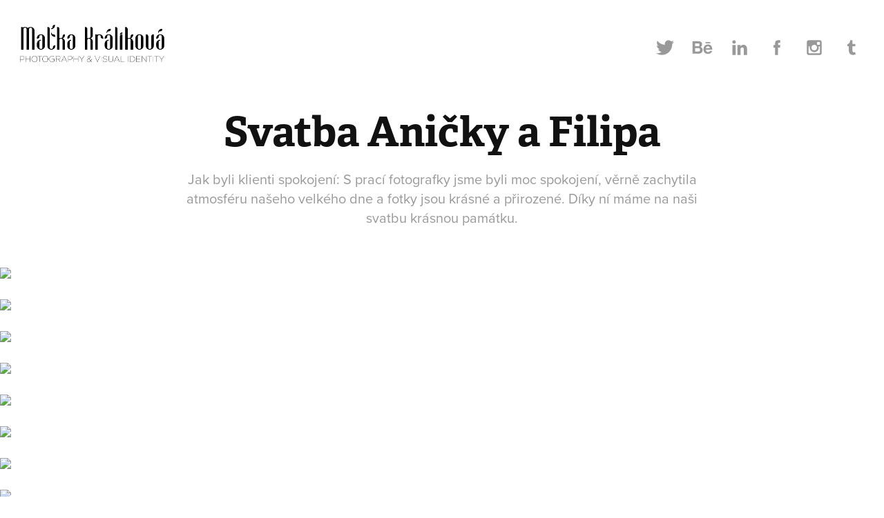

--- FILE ---
content_type: text/html; charset=utf-8
request_url: https://kralikova.eu/svatba-anicky-a-filipa
body_size: 6269
content:
<!DOCTYPE HTML>
<html lang="en-US">
<head>
  <meta charset="UTF-8" />
  <meta name="viewport" content="width=device-width, initial-scale=1" />
      <meta name=keywords  content="wedding,light,Love,bride,groom,blue" />
      <meta name=description  content="Jak byli klienti spokojení: S prací fotografky jsme byli moc spokojení, věrně zachytila atmosféru našeho velkého dne a fotky jsou krásné a přirozené. Díky ní máme na naši svatbu krásnou památku." />
      <meta name=twitter:card  content="summary_large_image" />
      <meta name=twitter:site  content="@AdobePortfolio" />
      <meta  property=og:title content="Maťka Králiková - Svatba Aničky a Filipa" />
      <meta  property=og:description content="Jak byli klienti spokojení: S prací fotografky jsme byli moc spokojení, věrně zachytila atmosféru našeho velkého dne a fotky jsou krásné a přirozené. Díky ní máme na naši svatbu krásnou památku." />
      <meta  property=og:image content="https://pro2-bar-s3-cdn-cf3.myportfolio.com/07dcfce67c176a8531f7d34e8b63ac60/ef4d37fa76fb8849660b8076a490db5b3d80b74fa58fd75f2ba7832a7991246a8cc1c6a6f27dad2d_car_202x158.jpg?h=700ae0474ca5cf4c515635d5a3ab26d5&amp;url=aHR0cHM6Ly9taXItczMtY2RuLWNmLmJlaGFuY2UubmV0L3Byb2plY3RzL29yaWdpbmFsLzc3OTZiZDI4MjE5MTk5LjU1YjUzODYyNzBhMGIuanBn" />
      <link rel="icon" href="[data-uri]"  />
      <link rel="stylesheet" href="/dist/css/main.css" type="text/css" />
      <link rel="stylesheet" href="https://pro2-bar-s3-cdn-cf4.myportfolio.com/07dcfce67c176a8531f7d34e8b63ac60/fe77990c1df0e54a64c3e66eea02dc031469608798.css?h=5ebd221292ed8b87caa7ad58911411f4" type="text/css" />
    <link rel="canonical" href="https://kralikova.eu/svatba-anicky-a-filipa" />
      <title>Maťka Králiková - Svatba Aničky a Filipa</title>
</head>
        <body class="transition-enabled"><div class="js-responsive-nav">
  <div class="responsive-nav has-social">
    <div class="close-responsive-click-area js-close-responsive-nav">
      <div class="close-responsive-button"></div>
    </div>
        <div class="nav-container">
          <nav decorator="editable">
              <div class="social nav-social">
                <ul>
                        <li>
                          <a href="https://twitter.com/M_Kralikova" target="_blank">
                            <svg xmlns="http://www.w3.org/2000/svg" xmlns:xlink="http://www.w3.org/1999/xlink" version="1.1" x="0px" y="0px" viewBox="0 0 30 24" height="24px" xml:space="preserve" class="icon icon-twitter"><path d="M24.71 5.89C24 6.2 23.2 6.4 22.4 6.53c0.82-0.5 1.45-1.29 1.75-2.23c-0.77 0.46-1.62 0.8-2.53 1 C20.92 4.5 19.9 4 18.7 4c-2.2 0-3.99 1.81-3.99 4.04c0 0.3 0 0.6 0.1 0.92C11.54 8.8 8.6 7.2 6.6 4.7 C6.3 5.3 6.1 6 6.1 6.77c0 1.4 0.7 2.6 1.8 3.36c-0.65-0.02-1.27-0.2-1.81-0.51c0 0 0 0 0 0.1 c0 2 1.4 3.6 3.2 3.96c-0.34 0.09-0.69 0.14-1.05 0.14c-0.26 0-0.51-0.03-0.75-0.07c0.51 1.6 2 2.8 3.7 2.8 c-1.36 1.08-3.08 1.73-4.95 1.73c-0.32 0-0.64-0.02-0.95-0.06C7.05 19.3 9.1 20 11.4 20c7.33 0 11.34-6.15 11.34-11.49 c0-0.18 0-0.35-0.01-0.52C23.5 7.4 24.2 6.7 24.7 5.89z"/></svg>
                          </a>
                        </li>
                        <li>
                          <a href="https://www.behance.net/kralikova" target="_blank">
                            <svg id="Layer_1" data-name="Layer 1" xmlns="http://www.w3.org/2000/svg" viewBox="0 0 30 24" height="24px" class="icon icon-behance"><path id="path-1" d="M18.83,14.38a2.78,2.78,0,0,0,.65,1.9,2.31,2.31,0,0,0,1.7.59,2.31,2.31,0,0,0,1.38-.41,1.79,1.79,0,0,0,.71-0.87h2.31a4.48,4.48,0,0,1-1.71,2.53,5,5,0,0,1-2.78.76,5.53,5.53,0,0,1-2-.37,4.34,4.34,0,0,1-1.55-1,4.77,4.77,0,0,1-1-1.63,6.29,6.29,0,0,1,0-4.13,4.83,4.83,0,0,1,1-1.64A4.64,4.64,0,0,1,19.09,9a4.86,4.86,0,0,1,2-.4A4.5,4.5,0,0,1,23.21,9a4.36,4.36,0,0,1,1.5,1.3,5.39,5.39,0,0,1,.84,1.86,7,7,0,0,1,.18,2.18h-6.9Zm3.67-3.24A1.94,1.94,0,0,0,21,10.6a2.26,2.26,0,0,0-1,.22,2,2,0,0,0-.66.54,1.94,1.94,0,0,0-.35.69,3.47,3.47,0,0,0-.12.65h4.29A2.75,2.75,0,0,0,22.5,11.14ZM18.29,6h5.36V7.35H18.29V6ZM13.89,17.7a4.4,4.4,0,0,1-1.51.7,6.44,6.44,0,0,1-1.73.22H4.24V5.12h6.24a7.7,7.7,0,0,1,1.73.17,3.67,3.67,0,0,1,1.33.56,2.6,2.6,0,0,1,.86,1,3.74,3.74,0,0,1,.3,1.58,3,3,0,0,1-.46,1.7,3.33,3.33,0,0,1-1.35,1.12,3.19,3.19,0,0,1,1.82,1.26,3.79,3.79,0,0,1,.59,2.17,3.79,3.79,0,0,1-.39,1.77A3.24,3.24,0,0,1,13.89,17.7ZM11.72,8.19a1.25,1.25,0,0,0-.45-0.47,1.88,1.88,0,0,0-.64-0.24,5.5,5.5,0,0,0-.76-0.05H7.16v3.16h3a2,2,0,0,0,1.28-.38A1.43,1.43,0,0,0,11.89,9,1.73,1.73,0,0,0,11.72,8.19ZM11.84,13a2.39,2.39,0,0,0-1.52-.45H7.16v3.73h3.11a3.61,3.61,0,0,0,.82-0.09A2,2,0,0,0,11.77,16a1.39,1.39,0,0,0,.47-0.54,1.85,1.85,0,0,0,.17-0.88A1.77,1.77,0,0,0,11.84,13Z"/></svg>                          </a>
                        </li>
                        <li>
                          <a href="https://cz.linkedin.com/in/martinakralikova" target="_blank">
                            <svg xmlns="http://www.w3.org/2000/svg" xmlns:xlink="http://www.w3.org/1999/xlink" version="1.1" id="Layer_1" x="0px" y="0px" viewBox="0 0 30 24" height="24px" xml:space="preserve" class="icon icon-linkedin"><path d="M19.57 20v-5.78c0-1.45-0.5-2.44-1.74-2.44c-0.95 0-1.51 0.67-1.76 1.31c-0.09 0.23-0.11 0.55-0.11 0.88V20 h-3.43c0 0 0.05-9.78 0-10.8h3.43v1.53c-0.01 0.01-0.02 0.02-0.02 0.03h0.02v-0.03c0.46-0.73 1.27-1.79 3.09-1.79 c2.26 0 4 1.5 4 4.86V20H19.57z M8.92 7.73H8.89C7.74 7.7 7 6.9 7 5.86C7 4.8 7.8 4 8.9 4s1.9 0.8 1.9 1.9 C10.86 6.9 10.1 7.7 8.9 7.73z M10.63 20H7.2V9.2h3.43V20z"/></svg>
                          </a>
                        </li>
                        <li>
                          <a href="https://www.facebook.com/MataKralikova" target="_blank">
                            <svg xmlns="http://www.w3.org/2000/svg" xmlns:xlink="http://www.w3.org/1999/xlink" version="1.1" x="0px" y="0px" viewBox="0 0 30 24" height="24px" xml:space="preserve" class="icon icon-facebook"><path d="M16.21 20h-3.26v-8h-1.63V9.24h1.63V7.59c0-2.25 0.92-3.59 3.53-3.59h2.17v2.76H17.3 c-1.02 0-1.08 0.39-1.08 1.11l0 1.38h2.46L18.38 12h-2.17V20z"/></svg>
                          </a>
                        </li>
                        <li>
                          <a href="https://www.instagram.com/m_kralikova/" target="_blank">
                            <svg xmlns="http://www.w3.org/2000/svg" xmlns:xlink="http://www.w3.org/1999/xlink" version="1.1" x="0px" y="0px" viewBox="0 0 30 24" height="24px" xml:space="preserve" class="icon icon-instagram"><path d="M21.16 10.77h-1.39c0.1 0.4 0.2 0.8 0.2 1.23c0 2.72-2.2 4.92-4.92 4.92s-4.92-2.2-4.92-4.92 c0-0.43 0.06-0.84 0.16-1.23H8.85v6.77c0 0.3 0.3 0.6 0.6 0.61h11.08c0.34 0 0.62-0.27 0.62-0.61V10.77z M21.16 6.5 c0-0.34-0.28-0.61-0.62-0.61h-1.84c-0.34 0-0.62 0.28-0.62 0.61v1.85c0 0.3 0.3 0.6 0.6 0.61h1.84c0.34 0 0.62-0.27 0.62-0.61 V6.46z M15 8.92c-1.7 0-3.08 1.38-3.08 3.08c0 1.7 1.4 3.1 3.1 3.08s3.08-1.38 3.08-3.08C18.08 10.3 16.7 8.9 15 8.9 M21.16 20 H8.85C7.83 20 7 19.2 7 18.15V5.85C7 4.8 7.8 4 8.8 4h12.31C22.17 4 23 4.8 23 5.85v12.31C23 19.2 22.2 20 21.2 20"/></svg>
                          </a>
                        </li>
                        <li>
                          <a href="http://martinakralikova.tumblr.com/" target="_blank">
                            <svg xmlns="http://www.w3.org/2000/svg" xmlns:xlink="http://www.w3.org/1999/xlink" version="1.1" id="Layer_1" x="0px" y="0px" viewBox="0 0 30 24" height="24px" xml:space="preserve" class="icon icon-linkedin"><path d="M18.74 16.78c-0.29 0.14-0.85 0.26-1.26 0.28c-1.25 0.03-1.49-0.9-1.5-1.58V10.5h3.14V8.08h-3.13V4 c0 0-2.25 0-2.29 0c-0.04 0-0.1 0.03-0.11 0.12c-0.13 1.25-0.7 3.43-3.08 4.31v2.07h1.58v5.23c0 1.8 1.3 4.3 4.7 4.3 c1.15-0.02 2.42-0.51 2.71-0.94L18.74 16.78z"/></svg>
                          </a>
                        </li>
                </ul>
              </div>
          </nav>
        </div>
  </div>
</div>
<div class="site-wrap js-site-wrap">
  <div class="site-container">
    <div class="site-content">
      <header class="site-header">
        <div class="logo-container">
            <div class="logo-wrap" decorator="editable">
                  <div class="logo logo-image ">
    <a href="/projects" class="image-normal image-link">
      <img src="https://pro2-bar-s3-cdn-cf1.myportfolio.com/07dcfce67c176a8531f7d34e8b63ac60/9c589bfc-2a0f-433d-ac36-822233e5cd06_rwc_0x0x737x190x4096.png?h=c0e444318fd760d1f6a5b59a69e0f008" alt="Martina Králiková">
    </a>
</div>
            </div>
<div class="hamburger-click-area js-hamburger">
  <div class="hamburger">
    <i></i>
    <i></i>
    <i></i>
  </div>
</div>
        </div>
            <div class="nav-container">
              <nav decorator="editable">
                  <div class="social nav-social">
                    <ul>
                            <li>
                              <a href="https://twitter.com/M_Kralikova" target="_blank">
                                <svg xmlns="http://www.w3.org/2000/svg" xmlns:xlink="http://www.w3.org/1999/xlink" version="1.1" x="0px" y="0px" viewBox="0 0 30 24" height="24px" xml:space="preserve" class="icon icon-twitter"><path d="M24.71 5.89C24 6.2 23.2 6.4 22.4 6.53c0.82-0.5 1.45-1.29 1.75-2.23c-0.77 0.46-1.62 0.8-2.53 1 C20.92 4.5 19.9 4 18.7 4c-2.2 0-3.99 1.81-3.99 4.04c0 0.3 0 0.6 0.1 0.92C11.54 8.8 8.6 7.2 6.6 4.7 C6.3 5.3 6.1 6 6.1 6.77c0 1.4 0.7 2.6 1.8 3.36c-0.65-0.02-1.27-0.2-1.81-0.51c0 0 0 0 0 0.1 c0 2 1.4 3.6 3.2 3.96c-0.34 0.09-0.69 0.14-1.05 0.14c-0.26 0-0.51-0.03-0.75-0.07c0.51 1.6 2 2.8 3.7 2.8 c-1.36 1.08-3.08 1.73-4.95 1.73c-0.32 0-0.64-0.02-0.95-0.06C7.05 19.3 9.1 20 11.4 20c7.33 0 11.34-6.15 11.34-11.49 c0-0.18 0-0.35-0.01-0.52C23.5 7.4 24.2 6.7 24.7 5.89z"/></svg>
                              </a>
                            </li>
                            <li>
                              <a href="https://www.behance.net/kralikova" target="_blank">
                                <svg id="Layer_1" data-name="Layer 1" xmlns="http://www.w3.org/2000/svg" viewBox="0 0 30 24" height="24px" class="icon icon-behance"><path id="path-1" d="M18.83,14.38a2.78,2.78,0,0,0,.65,1.9,2.31,2.31,0,0,0,1.7.59,2.31,2.31,0,0,0,1.38-.41,1.79,1.79,0,0,0,.71-0.87h2.31a4.48,4.48,0,0,1-1.71,2.53,5,5,0,0,1-2.78.76,5.53,5.53,0,0,1-2-.37,4.34,4.34,0,0,1-1.55-1,4.77,4.77,0,0,1-1-1.63,6.29,6.29,0,0,1,0-4.13,4.83,4.83,0,0,1,1-1.64A4.64,4.64,0,0,1,19.09,9a4.86,4.86,0,0,1,2-.4A4.5,4.5,0,0,1,23.21,9a4.36,4.36,0,0,1,1.5,1.3,5.39,5.39,0,0,1,.84,1.86,7,7,0,0,1,.18,2.18h-6.9Zm3.67-3.24A1.94,1.94,0,0,0,21,10.6a2.26,2.26,0,0,0-1,.22,2,2,0,0,0-.66.54,1.94,1.94,0,0,0-.35.69,3.47,3.47,0,0,0-.12.65h4.29A2.75,2.75,0,0,0,22.5,11.14ZM18.29,6h5.36V7.35H18.29V6ZM13.89,17.7a4.4,4.4,0,0,1-1.51.7,6.44,6.44,0,0,1-1.73.22H4.24V5.12h6.24a7.7,7.7,0,0,1,1.73.17,3.67,3.67,0,0,1,1.33.56,2.6,2.6,0,0,1,.86,1,3.74,3.74,0,0,1,.3,1.58,3,3,0,0,1-.46,1.7,3.33,3.33,0,0,1-1.35,1.12,3.19,3.19,0,0,1,1.82,1.26,3.79,3.79,0,0,1,.59,2.17,3.79,3.79,0,0,1-.39,1.77A3.24,3.24,0,0,1,13.89,17.7ZM11.72,8.19a1.25,1.25,0,0,0-.45-0.47,1.88,1.88,0,0,0-.64-0.24,5.5,5.5,0,0,0-.76-0.05H7.16v3.16h3a2,2,0,0,0,1.28-.38A1.43,1.43,0,0,0,11.89,9,1.73,1.73,0,0,0,11.72,8.19ZM11.84,13a2.39,2.39,0,0,0-1.52-.45H7.16v3.73h3.11a3.61,3.61,0,0,0,.82-0.09A2,2,0,0,0,11.77,16a1.39,1.39,0,0,0,.47-0.54,1.85,1.85,0,0,0,.17-0.88A1.77,1.77,0,0,0,11.84,13Z"/></svg>                              </a>
                            </li>
                            <li>
                              <a href="https://cz.linkedin.com/in/martinakralikova" target="_blank">
                                <svg xmlns="http://www.w3.org/2000/svg" xmlns:xlink="http://www.w3.org/1999/xlink" version="1.1" id="Layer_1" x="0px" y="0px" viewBox="0 0 30 24" height="24px" xml:space="preserve" class="icon icon-linkedin"><path d="M19.57 20v-5.78c0-1.45-0.5-2.44-1.74-2.44c-0.95 0-1.51 0.67-1.76 1.31c-0.09 0.23-0.11 0.55-0.11 0.88V20 h-3.43c0 0 0.05-9.78 0-10.8h3.43v1.53c-0.01 0.01-0.02 0.02-0.02 0.03h0.02v-0.03c0.46-0.73 1.27-1.79 3.09-1.79 c2.26 0 4 1.5 4 4.86V20H19.57z M8.92 7.73H8.89C7.74 7.7 7 6.9 7 5.86C7 4.8 7.8 4 8.9 4s1.9 0.8 1.9 1.9 C10.86 6.9 10.1 7.7 8.9 7.73z M10.63 20H7.2V9.2h3.43V20z"/></svg>
                              </a>
                            </li>
                            <li>
                              <a href="https://www.facebook.com/MataKralikova" target="_blank">
                                <svg xmlns="http://www.w3.org/2000/svg" xmlns:xlink="http://www.w3.org/1999/xlink" version="1.1" x="0px" y="0px" viewBox="0 0 30 24" height="24px" xml:space="preserve" class="icon icon-facebook"><path d="M16.21 20h-3.26v-8h-1.63V9.24h1.63V7.59c0-2.25 0.92-3.59 3.53-3.59h2.17v2.76H17.3 c-1.02 0-1.08 0.39-1.08 1.11l0 1.38h2.46L18.38 12h-2.17V20z"/></svg>
                              </a>
                            </li>
                            <li>
                              <a href="https://www.instagram.com/m_kralikova/" target="_blank">
                                <svg xmlns="http://www.w3.org/2000/svg" xmlns:xlink="http://www.w3.org/1999/xlink" version="1.1" x="0px" y="0px" viewBox="0 0 30 24" height="24px" xml:space="preserve" class="icon icon-instagram"><path d="M21.16 10.77h-1.39c0.1 0.4 0.2 0.8 0.2 1.23c0 2.72-2.2 4.92-4.92 4.92s-4.92-2.2-4.92-4.92 c0-0.43 0.06-0.84 0.16-1.23H8.85v6.77c0 0.3 0.3 0.6 0.6 0.61h11.08c0.34 0 0.62-0.27 0.62-0.61V10.77z M21.16 6.5 c0-0.34-0.28-0.61-0.62-0.61h-1.84c-0.34 0-0.62 0.28-0.62 0.61v1.85c0 0.3 0.3 0.6 0.6 0.61h1.84c0.34 0 0.62-0.27 0.62-0.61 V6.46z M15 8.92c-1.7 0-3.08 1.38-3.08 3.08c0 1.7 1.4 3.1 3.1 3.08s3.08-1.38 3.08-3.08C18.08 10.3 16.7 8.9 15 8.9 M21.16 20 H8.85C7.83 20 7 19.2 7 18.15V5.85C7 4.8 7.8 4 8.8 4h12.31C22.17 4 23 4.8 23 5.85v12.31C23 19.2 22.2 20 21.2 20"/></svg>
                              </a>
                            </li>
                            <li>
                              <a href="http://martinakralikova.tumblr.com/" target="_blank">
                                <svg xmlns="http://www.w3.org/2000/svg" xmlns:xlink="http://www.w3.org/1999/xlink" version="1.1" id="Layer_1" x="0px" y="0px" viewBox="0 0 30 24" height="24px" xml:space="preserve" class="icon icon-linkedin"><path d="M18.74 16.78c-0.29 0.14-0.85 0.26-1.26 0.28c-1.25 0.03-1.49-0.9-1.5-1.58V10.5h3.14V8.08h-3.13V4 c0 0-2.25 0-2.29 0c-0.04 0-0.1 0.03-0.11 0.12c-0.13 1.25-0.7 3.43-3.08 4.31v2.07h1.58v5.23c0 1.8 1.3 4.3 4.7 4.3 c1.15-0.02 2.42-0.51 2.71-0.94L18.74 16.78z"/></svg>
                              </a>
                            </li>
                    </ul>
                  </div>
              </nav>
            </div>
      </header>
      <main>
  <div class="project-container" decorator="editable" data-context="theme.project.container">
    <section class="project">
        <header class="project-header content" decorator="editable" data-context="theme.project">
            <h1 class="title">Svatba Aničky a Filipa</h1>
            <p class="description">Jak byli klienti spokojení: S prací fotografky jsme byli moc spokojení, věrně zachytila atmosféru našeho velkého dne a fotky jsou krásné a přirozené. Díky ní máme na naši svatbu krásnou památku.</p>
        </header>
      <div class="project-content" decorator="editable" data-context="pages" data-identity="id:p56af1fafee7121317e3132c37c69d652d504bc0cff9d9e0f7ab9a">
          <div id="project-canvas" class="js-project-modules modules content">
            <div id="project-modules">
              <div class="project-module module image project-module-image image-full project-module-image-full editable js-editable js-project-module" >

    <picture class="js-picture-lazy js-lightbox" data-src="https://mir-s3-cdn-cf.behance.net/project_modules/source/692bcf28219199.56371822ce85a.jpg">
          <source srcset="https://mir-s3-cdn-cf.behance.net/project_modules/disp/692bcf28219199.56371822ce85a.jpg" media="(max-width: 633px)">
          <source srcset="https://mir-s3-cdn-cf.behance.net/project_modules/max_1200/692bcf28219199.56371822ce85a.jpg" media="(min-width: 634px) and (max-width: 1233px)">
          <source srcset="https://mir-s3-cdn-cf.behance.net/project_modules/1400/692bcf28219199.56371822ce85a.jpg" media="(min-width: 1234px) and (max-width: 1433px)">
          <source srcset="https://mir-s3-cdn-cf.behance.net/project_modules/fs/692bcf28219199.56371822ce85a.jpg" media="(min-width: 1434px) and (max-width: 1953px)">
          <source srcset="https://mir-s3-cdn-cf.behance.net/project_modules/max_3840/692bcf28219199.56371822ce85a.jpg" media="(min-width: 1954px)">
          <img src="https://mir-s3-cdn-cf.behance.net/project_modules/max_3840/692bcf28219199.56371822ce85a.jpg" >
    </picture>

</div>

              
              
              
              
              
              <div class="project-module module image project-module-image image-full project-module-image-full editable js-editable js-project-module" >

    <picture class="js-picture-lazy js-lightbox" data-src="https://mir-s3-cdn-cf.behance.net/project_modules/source/9fb35d28219199.56371821d173f.jpg">
          <source srcset="https://mir-s3-cdn-cf.behance.net/project_modules/disp/9fb35d28219199.56371821d173f.jpg" media="(max-width: 633px)">
          <source srcset="https://mir-s3-cdn-cf.behance.net/project_modules/max_1200/9fb35d28219199.56371821d173f.jpg" media="(min-width: 634px) and (max-width: 1233px)">
          <source srcset="https://mir-s3-cdn-cf.behance.net/project_modules/1400/9fb35d28219199.56371821d173f.jpg" media="(min-width: 1234px) and (max-width: 1433px)">
          <source srcset="https://mir-s3-cdn-cf.behance.net/project_modules/fs/9fb35d28219199.56371821d173f.jpg" media="(min-width: 1434px) and (max-width: 1953px)">
          <img src="https://mir-s3-cdn-cf.behance.net/project_modules/fs/9fb35d28219199.56371821d173f.jpg" >
    </picture>

</div>

              
              
              
              
              
              <div class="project-module module image project-module-image image-full project-module-image-full editable js-editable js-project-module" >

    <picture class="js-picture-lazy js-lightbox" data-src="https://mir-s3-cdn-cf.behance.net/project_modules/source/1a511628219199.56371821d8472.jpg">
          <source srcset="https://mir-s3-cdn-cf.behance.net/project_modules/disp/1a511628219199.56371821d8472.jpg" media="(max-width: 633px)">
          <source srcset="https://mir-s3-cdn-cf.behance.net/project_modules/max_1200/1a511628219199.56371821d8472.jpg" media="(min-width: 634px) and (max-width: 1233px)">
          <source srcset="https://mir-s3-cdn-cf.behance.net/project_modules/1400/1a511628219199.56371821d8472.jpg" media="(min-width: 1234px) and (max-width: 1433px)">
          <source srcset="https://mir-s3-cdn-cf.behance.net/project_modules/fs/1a511628219199.56371821d8472.jpg" media="(min-width: 1434px) and (max-width: 1953px)">
          <img src="https://mir-s3-cdn-cf.behance.net/project_modules/fs/1a511628219199.56371821d8472.jpg" >
    </picture>

</div>

              
              
              
              
              
              <div class="project-module module image project-module-image image-full project-module-image-full editable js-editable js-project-module" >

    <picture class="js-picture-lazy js-lightbox" data-src="https://mir-s3-cdn-cf.behance.net/project_modules/source/8cce8728219199.56371821ddc8c.jpg">
          <source srcset="https://mir-s3-cdn-cf.behance.net/project_modules/disp/8cce8728219199.56371821ddc8c.jpg" media="(max-width: 633px)">
          <source srcset="https://mir-s3-cdn-cf.behance.net/project_modules/max_1200/8cce8728219199.56371821ddc8c.jpg" media="(min-width: 634px) and (max-width: 1233px)">
          <source srcset="https://mir-s3-cdn-cf.behance.net/project_modules/1400/8cce8728219199.56371821ddc8c.jpg" media="(min-width: 1234px) and (max-width: 1433px)">
          <source srcset="https://mir-s3-cdn-cf.behance.net/project_modules/fs/8cce8728219199.56371821ddc8c.jpg" media="(min-width: 1434px) and (max-width: 1953px)">
          <img src="https://mir-s3-cdn-cf.behance.net/project_modules/fs/8cce8728219199.56371821ddc8c.jpg" >
    </picture>

</div>

              
              
              
              
              
              <div class="project-module module image project-module-image image-full project-module-image-full editable js-editable js-project-module" >

    <picture class="js-picture-lazy js-lightbox" data-src="https://mir-s3-cdn-cf.behance.net/project_modules/source/d4fe7928219199.56371821e3c12.jpg">
          <source srcset="https://mir-s3-cdn-cf.behance.net/project_modules/disp/d4fe7928219199.56371821e3c12.jpg" media="(max-width: 633px)">
          <source srcset="https://mir-s3-cdn-cf.behance.net/project_modules/max_1200/d4fe7928219199.56371821e3c12.jpg" media="(min-width: 634px) and (max-width: 1233px)">
          <source srcset="https://mir-s3-cdn-cf.behance.net/project_modules/1400/d4fe7928219199.56371821e3c12.jpg" media="(min-width: 1234px) and (max-width: 1433px)">
          <source srcset="https://mir-s3-cdn-cf.behance.net/project_modules/fs/d4fe7928219199.56371821e3c12.jpg" media="(min-width: 1434px) and (max-width: 1953px)">
          <img src="https://mir-s3-cdn-cf.behance.net/project_modules/fs/d4fe7928219199.56371821e3c12.jpg" >
    </picture>

</div>

              
              
              
              
              
              <div class="project-module module image project-module-image image-full project-module-image-full editable js-editable js-project-module" >

    <picture class="js-picture-lazy js-lightbox" data-src="https://mir-s3-cdn-cf.behance.net/project_modules/source/be70f728219199.56371821e7ddc.jpg">
          <source srcset="https://mir-s3-cdn-cf.behance.net/project_modules/disp/be70f728219199.56371821e7ddc.jpg" media="(max-width: 633px)">
          <source srcset="https://mir-s3-cdn-cf.behance.net/project_modules/max_1200/be70f728219199.56371821e7ddc.jpg" media="(min-width: 634px) and (max-width: 1233px)">
          <source srcset="https://mir-s3-cdn-cf.behance.net/project_modules/1400/be70f728219199.56371821e7ddc.jpg" media="(min-width: 1234px) and (max-width: 1433px)">
          <source srcset="https://mir-s3-cdn-cf.behance.net/project_modules/fs/be70f728219199.56371821e7ddc.jpg" media="(min-width: 1434px) and (max-width: 1953px)">
          <img src="https://mir-s3-cdn-cf.behance.net/project_modules/fs/be70f728219199.56371821e7ddc.jpg" >
    </picture>

</div>

              
              
              
              
              
              <div class="project-module module image project-module-image image-full project-module-image-full editable js-editable js-project-module" >

    <picture class="js-picture-lazy js-lightbox" data-src="https://mir-s3-cdn-cf.behance.net/project_modules/source/0c847428219199.56371821f1e93.jpg">
          <source srcset="https://mir-s3-cdn-cf.behance.net/project_modules/disp/0c847428219199.56371821f1e93.jpg" media="(max-width: 633px)">
          <source srcset="https://mir-s3-cdn-cf.behance.net/project_modules/max_1200/0c847428219199.56371821f1e93.jpg" media="(min-width: 634px) and (max-width: 1233px)">
          <source srcset="https://mir-s3-cdn-cf.behance.net/project_modules/1400/0c847428219199.56371821f1e93.jpg" media="(min-width: 1234px) and (max-width: 1433px)">
          <source srcset="https://mir-s3-cdn-cf.behance.net/project_modules/fs/0c847428219199.56371821f1e93.jpg" media="(min-width: 1434px) and (max-width: 1953px)">
          <img src="https://mir-s3-cdn-cf.behance.net/project_modules/fs/0c847428219199.56371821f1e93.jpg" >
    </picture>

</div>

              
              
              
              
              
              <div class="project-module module image project-module-image image-full project-module-image-full editable js-editable js-project-module" >

    <picture class="js-picture-lazy js-lightbox" data-src="https://mir-s3-cdn-cf.behance.net/project_modules/source/dc4bb328219199.5637182202482.jpg">
          <source srcset="https://mir-s3-cdn-cf.behance.net/project_modules/disp/dc4bb328219199.5637182202482.jpg" media="(max-width: 633px)">
          <source srcset="https://mir-s3-cdn-cf.behance.net/project_modules/max_1200/dc4bb328219199.5637182202482.jpg" media="(min-width: 634px) and (max-width: 1233px)">
          <source srcset="https://mir-s3-cdn-cf.behance.net/project_modules/1400/dc4bb328219199.5637182202482.jpg" media="(min-width: 1234px) and (max-width: 1433px)">
          <source srcset="https://mir-s3-cdn-cf.behance.net/project_modules/fs/dc4bb328219199.5637182202482.jpg" media="(min-width: 1434px) and (max-width: 1953px)">
          <img src="https://mir-s3-cdn-cf.behance.net/project_modules/fs/dc4bb328219199.5637182202482.jpg" >
    </picture>

</div>

              
              
              
              
              
              <div class="project-module module image project-module-image image-full project-module-image-full editable js-editable js-project-module" >

    <picture class="js-picture-lazy js-lightbox" data-src="https://mir-s3-cdn-cf.behance.net/project_modules/source/07615f28219199.5637182205c8a.jpg">
          <source srcset="https://mir-s3-cdn-cf.behance.net/project_modules/disp/07615f28219199.5637182205c8a.jpg" media="(max-width: 633px)">
          <source srcset="https://mir-s3-cdn-cf.behance.net/project_modules/max_1200/07615f28219199.5637182205c8a.jpg" media="(min-width: 634px) and (max-width: 1233px)">
          <source srcset="https://mir-s3-cdn-cf.behance.net/project_modules/1400/07615f28219199.5637182205c8a.jpg" media="(min-width: 1234px) and (max-width: 1433px)">
          <source srcset="https://mir-s3-cdn-cf.behance.net/project_modules/fs/07615f28219199.5637182205c8a.jpg" media="(min-width: 1434px) and (max-width: 1953px)">
          <img src="https://mir-s3-cdn-cf.behance.net/project_modules/fs/07615f28219199.5637182205c8a.jpg" >
    </picture>

</div>

              
              
              
              
              
              <div class="project-module module image project-module-image image-full project-module-image-full editable js-editable js-project-module" >

    <picture class="js-picture-lazy js-lightbox" data-src="https://mir-s3-cdn-cf.behance.net/project_modules/source/758c2228219199.563718220ac39.jpg">
          <source srcset="https://mir-s3-cdn-cf.behance.net/project_modules/disp/758c2228219199.563718220ac39.jpg" media="(max-width: 633px)">
          <source srcset="https://mir-s3-cdn-cf.behance.net/project_modules/max_1200/758c2228219199.563718220ac39.jpg" media="(min-width: 634px) and (max-width: 1233px)">
          <source srcset="https://mir-s3-cdn-cf.behance.net/project_modules/1400/758c2228219199.563718220ac39.jpg" media="(min-width: 1234px) and (max-width: 1433px)">
          <source srcset="https://mir-s3-cdn-cf.behance.net/project_modules/fs/758c2228219199.563718220ac39.jpg" media="(min-width: 1434px) and (max-width: 1953px)">
          <img src="https://mir-s3-cdn-cf.behance.net/project_modules/fs/758c2228219199.563718220ac39.jpg" >
    </picture>

</div>

              
              
              
              
              
              <div class="project-module module image project-module-image image-full project-module-image-full editable js-editable js-project-module" >

    <picture class="js-picture-lazy js-lightbox" data-src="https://mir-s3-cdn-cf.behance.net/project_modules/source/763d2028219199.563718220fe0f.jpg">
          <source srcset="https://mir-s3-cdn-cf.behance.net/project_modules/disp/763d2028219199.563718220fe0f.jpg" media="(max-width: 633px)">
          <source srcset="https://mir-s3-cdn-cf.behance.net/project_modules/max_1200/763d2028219199.563718220fe0f.jpg" media="(min-width: 634px) and (max-width: 1233px)">
          <source srcset="https://mir-s3-cdn-cf.behance.net/project_modules/1400/763d2028219199.563718220fe0f.jpg" media="(min-width: 1234px) and (max-width: 1433px)">
          <source srcset="https://mir-s3-cdn-cf.behance.net/project_modules/fs/763d2028219199.563718220fe0f.jpg" media="(min-width: 1434px) and (max-width: 1953px)">
          <img src="https://mir-s3-cdn-cf.behance.net/project_modules/fs/763d2028219199.563718220fe0f.jpg" >
    </picture>

</div>

              
              
              
              
              
              <div class="project-module module image project-module-image image-full project-module-image-full editable js-editable js-project-module" >

    <picture class="js-picture-lazy js-lightbox" data-src="https://mir-s3-cdn-cf.behance.net/project_modules/source/e5a45828219199.56371822de33b.jpg">
          <source srcset="https://mir-s3-cdn-cf.behance.net/project_modules/disp/e5a45828219199.56371822de33b.jpg" media="(max-width: 633px)">
          <source srcset="https://mir-s3-cdn-cf.behance.net/project_modules/max_1200/e5a45828219199.56371822de33b.jpg" media="(min-width: 634px) and (max-width: 1233px)">
          <source srcset="https://mir-s3-cdn-cf.behance.net/project_modules/1400/e5a45828219199.56371822de33b.jpg" media="(min-width: 1234px) and (max-width: 1433px)">
          <source srcset="https://mir-s3-cdn-cf.behance.net/project_modules/fs/e5a45828219199.56371822de33b.jpg" media="(min-width: 1434px) and (max-width: 1953px)">
          <source srcset="https://mir-s3-cdn-cf.behance.net/project_modules/max_3840/e5a45828219199.56371822de33b.jpg" media="(min-width: 1954px)">
          <img src="https://mir-s3-cdn-cf.behance.net/project_modules/max_3840/e5a45828219199.56371822de33b.jpg" >
    </picture>

</div>

              
              
              
              
              
              <div class="project-module module image project-module-image image-full project-module-image-full editable js-editable js-project-module" >

    <picture class="js-picture-lazy js-lightbox" data-src="https://mir-s3-cdn-cf.behance.net/project_modules/source/9e624728219199.56371822151af.jpg">
          <source srcset="https://mir-s3-cdn-cf.behance.net/project_modules/disp/9e624728219199.56371822151af.jpg" media="(max-width: 633px)">
          <source srcset="https://mir-s3-cdn-cf.behance.net/project_modules/max_1200/9e624728219199.56371822151af.jpg" media="(min-width: 634px) and (max-width: 1233px)">
          <source srcset="https://mir-s3-cdn-cf.behance.net/project_modules/1400/9e624728219199.56371822151af.jpg" media="(min-width: 1234px) and (max-width: 1433px)">
          <source srcset="https://mir-s3-cdn-cf.behance.net/project_modules/fs/9e624728219199.56371822151af.jpg" media="(min-width: 1434px) and (max-width: 1953px)">
          <img src="https://mir-s3-cdn-cf.behance.net/project_modules/fs/9e624728219199.56371822151af.jpg" >
    </picture>

</div>

              
              
              
              
              
              <div class="project-module module image project-module-image image-full project-module-image-full editable js-editable js-project-module" >

    <picture class="js-picture-lazy js-lightbox" data-src="https://mir-s3-cdn-cf.behance.net/project_modules/source/5107f928219199.563718221936b.jpg">
          <source srcset="https://mir-s3-cdn-cf.behance.net/project_modules/disp/5107f928219199.563718221936b.jpg" media="(max-width: 633px)">
          <source srcset="https://mir-s3-cdn-cf.behance.net/project_modules/max_1200/5107f928219199.563718221936b.jpg" media="(min-width: 634px) and (max-width: 1233px)">
          <source srcset="https://mir-s3-cdn-cf.behance.net/project_modules/1400/5107f928219199.563718221936b.jpg" media="(min-width: 1234px) and (max-width: 1433px)">
          <source srcset="https://mir-s3-cdn-cf.behance.net/project_modules/fs/5107f928219199.563718221936b.jpg" media="(min-width: 1434px) and (max-width: 1953px)">
          <img src="https://mir-s3-cdn-cf.behance.net/project_modules/fs/5107f928219199.563718221936b.jpg" >
    </picture>

</div>

              
              
              
              
              
              <div class="project-module module image project-module-image image-full project-module-image-full editable js-editable js-project-module" >

    <picture class="js-picture-lazy js-lightbox" data-src="https://mir-s3-cdn-cf.behance.net/project_modules/source/25c5d428219199.563718221f470.jpg">
          <source srcset="https://mir-s3-cdn-cf.behance.net/project_modules/disp/25c5d428219199.563718221f470.jpg" media="(max-width: 633px)">
          <source srcset="https://mir-s3-cdn-cf.behance.net/project_modules/max_1200/25c5d428219199.563718221f470.jpg" media="(min-width: 634px) and (max-width: 1233px)">
          <source srcset="https://mir-s3-cdn-cf.behance.net/project_modules/1400/25c5d428219199.563718221f470.jpg" media="(min-width: 1234px) and (max-width: 1433px)">
          <source srcset="https://mir-s3-cdn-cf.behance.net/project_modules/fs/25c5d428219199.563718221f470.jpg" media="(min-width: 1434px) and (max-width: 1953px)">
          <img src="https://mir-s3-cdn-cf.behance.net/project_modules/fs/25c5d428219199.563718221f470.jpg" >
    </picture>

</div>

              
              
              
              
              
              <div class="project-module module image project-module-image image-full project-module-image-full editable js-editable js-project-module" >

    <picture class="js-picture-lazy js-lightbox" data-src="https://mir-s3-cdn-cf.behance.net/project_modules/source/85b0aa28219199.563718222346e.jpg">
          <source srcset="https://mir-s3-cdn-cf.behance.net/project_modules/disp/85b0aa28219199.563718222346e.jpg" media="(max-width: 633px)">
          <source srcset="https://mir-s3-cdn-cf.behance.net/project_modules/max_1200/85b0aa28219199.563718222346e.jpg" media="(min-width: 634px) and (max-width: 1233px)">
          <source srcset="https://mir-s3-cdn-cf.behance.net/project_modules/1400/85b0aa28219199.563718222346e.jpg" media="(min-width: 1234px) and (max-width: 1433px)">
          <source srcset="https://mir-s3-cdn-cf.behance.net/project_modules/fs/85b0aa28219199.563718222346e.jpg" media="(min-width: 1434px) and (max-width: 1953px)">
          <img src="https://mir-s3-cdn-cf.behance.net/project_modules/fs/85b0aa28219199.563718222346e.jpg" >
    </picture>

</div>

              
              
              
              
              
              <div class="project-module module image project-module-image image-full project-module-image-full editable js-editable js-project-module" >

    <picture class="js-picture-lazy js-lightbox" data-src="https://mir-s3-cdn-cf.behance.net/project_modules/source/eab71a28219199.563718222a390.jpg">
          <source srcset="https://mir-s3-cdn-cf.behance.net/project_modules/disp/eab71a28219199.563718222a390.jpg" media="(max-width: 633px)">
          <source srcset="https://mir-s3-cdn-cf.behance.net/project_modules/max_1200/eab71a28219199.563718222a390.jpg" media="(min-width: 634px) and (max-width: 1233px)">
          <source srcset="https://mir-s3-cdn-cf.behance.net/project_modules/1400/eab71a28219199.563718222a390.jpg" media="(min-width: 1234px) and (max-width: 1433px)">
          <source srcset="https://mir-s3-cdn-cf.behance.net/project_modules/fs/eab71a28219199.563718222a390.jpg" media="(min-width: 1434px) and (max-width: 1953px)">
          <img src="https://mir-s3-cdn-cf.behance.net/project_modules/fs/eab71a28219199.563718222a390.jpg" >
    </picture>

</div>

              
              
              
              
              
              <div class="project-module module image project-module-image image-full project-module-image-full editable js-editable js-project-module" >

    <picture class="js-picture-lazy js-lightbox" data-src="https://mir-s3-cdn-cf.behance.net/project_modules/source/ea658628219199.563718223087e.jpg">
          <source srcset="https://mir-s3-cdn-cf.behance.net/project_modules/disp/ea658628219199.563718223087e.jpg" media="(max-width: 633px)">
          <source srcset="https://mir-s3-cdn-cf.behance.net/project_modules/max_1200/ea658628219199.563718223087e.jpg" media="(min-width: 634px) and (max-width: 1233px)">
          <source srcset="https://mir-s3-cdn-cf.behance.net/project_modules/1400/ea658628219199.563718223087e.jpg" media="(min-width: 1234px) and (max-width: 1433px)">
          <source srcset="https://mir-s3-cdn-cf.behance.net/project_modules/fs/ea658628219199.563718223087e.jpg" media="(min-width: 1434px) and (max-width: 1953px)">
          <img src="https://mir-s3-cdn-cf.behance.net/project_modules/fs/ea658628219199.563718223087e.jpg" >
    </picture>

</div>

              
              
              
              
              
              <div class="project-module module image project-module-image image-full project-module-image-full editable js-editable js-project-module" >

    <picture class="js-picture-lazy js-lightbox" data-src="https://mir-s3-cdn-cf.behance.net/project_modules/source/acf34528219199.56371822af31a.jpg">
          <source srcset="https://mir-s3-cdn-cf.behance.net/project_modules/disp/acf34528219199.56371822af31a.jpg" media="(max-width: 633px)">
          <source srcset="https://mir-s3-cdn-cf.behance.net/project_modules/max_1200/acf34528219199.56371822af31a.jpg" media="(min-width: 634px) and (max-width: 1233px)">
          <source srcset="https://mir-s3-cdn-cf.behance.net/project_modules/1400/acf34528219199.56371822af31a.jpg" media="(min-width: 1234px) and (max-width: 1433px)">
          <source srcset="https://mir-s3-cdn-cf.behance.net/project_modules/fs/acf34528219199.56371822af31a.jpg" media="(min-width: 1434px) and (max-width: 1953px)">
          <source srcset="https://mir-s3-cdn-cf.behance.net/project_modules/max_3840/acf34528219199.56371822af31a.jpg" media="(min-width: 1954px)">
          <img src="https://mir-s3-cdn-cf.behance.net/project_modules/max_3840/acf34528219199.56371822af31a.jpg" >
    </picture>

</div>

              
              
              
              
              
              <div class="project-module module image project-module-image image-full project-module-image-full editable js-editable js-project-module" >

    <picture class="js-picture-lazy js-lightbox" data-src="https://mir-s3-cdn-cf.behance.net/project_modules/source/d3813328219199.563718228daf1.jpg">
          <source srcset="https://mir-s3-cdn-cf.behance.net/project_modules/disp/d3813328219199.563718228daf1.jpg" media="(max-width: 633px)">
          <source srcset="https://mir-s3-cdn-cf.behance.net/project_modules/max_1200/d3813328219199.563718228daf1.jpg" media="(min-width: 634px) and (max-width: 1233px)">
          <source srcset="https://mir-s3-cdn-cf.behance.net/project_modules/1400/d3813328219199.563718228daf1.jpg" media="(min-width: 1234px) and (max-width: 1433px)">
          <source srcset="https://mir-s3-cdn-cf.behance.net/project_modules/fs/d3813328219199.563718228daf1.jpg" media="(min-width: 1434px) and (max-width: 1953px)">
          <img src="https://mir-s3-cdn-cf.behance.net/project_modules/fs/d3813328219199.563718228daf1.jpg" >
    </picture>

</div>

              
              
              
              
              
              <div class="project-module module image project-module-image image-full project-module-image-full editable js-editable js-project-module" >

    <picture class="js-picture-lazy js-lightbox" data-src="https://mir-s3-cdn-cf.behance.net/project_modules/source/ac50bf28219199.563718228fb17.jpg">
          <source srcset="https://mir-s3-cdn-cf.behance.net/project_modules/disp/ac50bf28219199.563718228fb17.jpg" media="(max-width: 633px)">
          <source srcset="https://mir-s3-cdn-cf.behance.net/project_modules/max_1200/ac50bf28219199.563718228fb17.jpg" media="(min-width: 634px) and (max-width: 1233px)">
          <source srcset="https://mir-s3-cdn-cf.behance.net/project_modules/1400/ac50bf28219199.563718228fb17.jpg" media="(min-width: 1234px) and (max-width: 1433px)">
          <source srcset="https://mir-s3-cdn-cf.behance.net/project_modules/fs/ac50bf28219199.563718228fb17.jpg" media="(min-width: 1434px) and (max-width: 1953px)">
          <img src="https://mir-s3-cdn-cf.behance.net/project_modules/fs/ac50bf28219199.563718228fb17.jpg" >
    </picture>

</div>

              
              
              
              
              
              <div class="project-module module image project-module-image image-full project-module-image-full editable js-editable js-project-module" >

    <picture class="js-picture-lazy js-lightbox" data-src="https://mir-s3-cdn-cf.behance.net/project_modules/source/aff4a328219199.563718226241b.jpg">
          <source srcset="https://mir-s3-cdn-cf.behance.net/project_modules/disp/aff4a328219199.563718226241b.jpg" media="(max-width: 633px)">
          <source srcset="https://mir-s3-cdn-cf.behance.net/project_modules/max_1200/aff4a328219199.563718226241b.jpg" media="(min-width: 634px) and (max-width: 1233px)">
          <source srcset="https://mir-s3-cdn-cf.behance.net/project_modules/1400/aff4a328219199.563718226241b.jpg" media="(min-width: 1234px) and (max-width: 1433px)">
          <source srcset="https://mir-s3-cdn-cf.behance.net/project_modules/fs/aff4a328219199.563718226241b.jpg" media="(min-width: 1434px) and (max-width: 1953px)">
          <img src="https://mir-s3-cdn-cf.behance.net/project_modules/fs/aff4a328219199.563718226241b.jpg" >
    </picture>

</div>

              
              
              
              
              
              <div class="project-module module image project-module-image image-full project-module-image-full editable js-editable js-project-module" >

    <picture class="js-picture-lazy js-lightbox" data-src="https://mir-s3-cdn-cf.behance.net/project_modules/source/5b69a828219199.563718228d333.jpg">
          <source srcset="https://mir-s3-cdn-cf.behance.net/project_modules/disp/5b69a828219199.563718228d333.jpg" media="(max-width: 633px)">
          <source srcset="https://mir-s3-cdn-cf.behance.net/project_modules/max_1200/5b69a828219199.563718228d333.jpg" media="(min-width: 634px) and (max-width: 1233px)">
          <source srcset="https://mir-s3-cdn-cf.behance.net/project_modules/1400/5b69a828219199.563718228d333.jpg" media="(min-width: 1234px) and (max-width: 1433px)">
          <source srcset="https://mir-s3-cdn-cf.behance.net/project_modules/fs/5b69a828219199.563718228d333.jpg" media="(min-width: 1434px) and (max-width: 1953px)">
          <source srcset="https://mir-s3-cdn-cf.behance.net/project_modules/max_3840/5b69a828219199.563718228d333.jpg" media="(min-width: 1954px)">
          <img src="https://mir-s3-cdn-cf.behance.net/project_modules/max_3840/5b69a828219199.563718228d333.jpg" >
    </picture>

</div>

              
              
              
              
              
              <div class="project-module module image project-module-image image-full project-module-image-full editable js-editable js-project-module" >

    <picture class="js-picture-lazy js-lightbox" data-src="https://mir-s3-cdn-cf.behance.net/project_modules/source/d331c728219199.56371822a7355.jpg">
          <source srcset="https://mir-s3-cdn-cf.behance.net/project_modules/disp/d331c728219199.56371822a7355.jpg" media="(max-width: 633px)">
          <source srcset="https://mir-s3-cdn-cf.behance.net/project_modules/max_1200/d331c728219199.56371822a7355.jpg" media="(min-width: 634px) and (max-width: 1233px)">
          <source srcset="https://mir-s3-cdn-cf.behance.net/project_modules/1400/d331c728219199.56371822a7355.jpg" media="(min-width: 1234px) and (max-width: 1433px)">
          <source srcset="https://mir-s3-cdn-cf.behance.net/project_modules/fs/d331c728219199.56371822a7355.jpg" media="(min-width: 1434px) and (max-width: 1953px)">
          <img src="https://mir-s3-cdn-cf.behance.net/project_modules/fs/d331c728219199.56371822a7355.jpg" >
    </picture>

</div>

              
              
              
              
              
              <div class="project-module module image project-module-image image-full project-module-image-full editable js-editable js-project-module" >

    <picture class="js-picture-lazy js-lightbox" data-src="https://mir-s3-cdn-cf.behance.net/project_modules/source/2f26e828219199.5637182267804.jpg">
          <source srcset="https://mir-s3-cdn-cf.behance.net/project_modules/disp/2f26e828219199.5637182267804.jpg" media="(max-width: 633px)">
          <source srcset="https://mir-s3-cdn-cf.behance.net/project_modules/max_1200/2f26e828219199.5637182267804.jpg" media="(min-width: 634px) and (max-width: 1233px)">
          <source srcset="https://mir-s3-cdn-cf.behance.net/project_modules/1400/2f26e828219199.5637182267804.jpg" media="(min-width: 1234px) and (max-width: 1433px)">
          <source srcset="https://mir-s3-cdn-cf.behance.net/project_modules/fs/2f26e828219199.5637182267804.jpg" media="(min-width: 1434px) and (max-width: 1953px)">
          <img src="https://mir-s3-cdn-cf.behance.net/project_modules/fs/2f26e828219199.5637182267804.jpg" >
    </picture>

</div>

              
              
              
              
              
              <div class="project-module module image project-module-image image-full project-module-image-full editable js-editable js-project-module" >

    <picture class="js-picture-lazy js-lightbox" data-src="https://mir-s3-cdn-cf.behance.net/project_modules/source/00830328219199.56371822da247.jpg">
          <source srcset="https://mir-s3-cdn-cf.behance.net/project_modules/disp/00830328219199.56371822da247.jpg" media="(max-width: 633px)">
          <source srcset="https://mir-s3-cdn-cf.behance.net/project_modules/max_1200/00830328219199.56371822da247.jpg" media="(min-width: 634px) and (max-width: 1233px)">
          <source srcset="https://mir-s3-cdn-cf.behance.net/project_modules/1400/00830328219199.56371822da247.jpg" media="(min-width: 1234px) and (max-width: 1433px)">
          <source srcset="https://mir-s3-cdn-cf.behance.net/project_modules/fs/00830328219199.56371822da247.jpg" media="(min-width: 1434px) and (max-width: 1953px)">
          <source srcset="https://mir-s3-cdn-cf.behance.net/project_modules/max_3840/00830328219199.56371822da247.jpg" media="(min-width: 1954px)">
          <img src="https://mir-s3-cdn-cf.behance.net/project_modules/max_3840/00830328219199.56371822da247.jpg" >
    </picture>

</div>

              
              
              
              
              
              <div class="project-module module image project-module-image image-full project-module-image-full editable js-editable js-project-module" >

    <picture class="js-picture-lazy js-lightbox" data-src="https://mir-s3-cdn-cf.behance.net/project_modules/source/3730a028219199.56371822cf2b4.jpg">
          <source srcset="https://mir-s3-cdn-cf.behance.net/project_modules/disp/3730a028219199.56371822cf2b4.jpg" media="(max-width: 633px)">
          <source srcset="https://mir-s3-cdn-cf.behance.net/project_modules/max_1200/3730a028219199.56371822cf2b4.jpg" media="(min-width: 634px) and (max-width: 1233px)">
          <source srcset="https://mir-s3-cdn-cf.behance.net/project_modules/1400/3730a028219199.56371822cf2b4.jpg" media="(min-width: 1234px) and (max-width: 1433px)">
          <source srcset="https://mir-s3-cdn-cf.behance.net/project_modules/fs/3730a028219199.56371822cf2b4.jpg" media="(min-width: 1434px) and (max-width: 1953px)">
          <img src="https://mir-s3-cdn-cf.behance.net/project_modules/fs/3730a028219199.56371822cf2b4.jpg" >
    </picture>

</div>

              
              
              
              
              
              <div class="project-module module image project-module-image image-full project-module-image-full editable js-editable js-project-module" >

    <picture class="js-picture-lazy js-lightbox" data-src="https://mir-s3-cdn-cf.behance.net/project_modules/source/9ee06928219199.563718226b47c.jpg">
          <source srcset="https://mir-s3-cdn-cf.behance.net/project_modules/disp/9ee06928219199.563718226b47c.jpg" media="(max-width: 633px)">
          <source srcset="https://mir-s3-cdn-cf.behance.net/project_modules/max_1200/9ee06928219199.563718226b47c.jpg" media="(min-width: 634px) and (max-width: 1233px)">
          <source srcset="https://mir-s3-cdn-cf.behance.net/project_modules/1400/9ee06928219199.563718226b47c.jpg" media="(min-width: 1234px) and (max-width: 1433px)">
          <source srcset="https://mir-s3-cdn-cf.behance.net/project_modules/fs/9ee06928219199.563718226b47c.jpg" media="(min-width: 1434px) and (max-width: 1953px)">
          <img src="https://mir-s3-cdn-cf.behance.net/project_modules/fs/9ee06928219199.563718226b47c.jpg" >
    </picture>

</div>

              
              
              
              
              
              <div class="project-module module image project-module-image image-full project-module-image-full editable js-editable js-project-module" >

    <picture class="js-picture-lazy js-lightbox" data-src="https://mir-s3-cdn-cf.behance.net/project_modules/source/9c09e828219199.56371822a0cd9.jpg">
          <source srcset="https://mir-s3-cdn-cf.behance.net/project_modules/disp/9c09e828219199.56371822a0cd9.jpg" media="(max-width: 633px)">
          <source srcset="https://mir-s3-cdn-cf.behance.net/project_modules/max_1200/9c09e828219199.56371822a0cd9.jpg" media="(min-width: 634px) and (max-width: 1233px)">
          <source srcset="https://mir-s3-cdn-cf.behance.net/project_modules/1400/9c09e828219199.56371822a0cd9.jpg" media="(min-width: 1234px) and (max-width: 1433px)">
          <source srcset="https://mir-s3-cdn-cf.behance.net/project_modules/fs/9c09e828219199.56371822a0cd9.jpg" media="(min-width: 1434px) and (max-width: 1953px)">
          <img src="https://mir-s3-cdn-cf.behance.net/project_modules/fs/9c09e828219199.56371822a0cd9.jpg" >
    </picture>

</div>

              
              
              
              
              
            </div>
          </div>
      </div>
    </section>
        <section class="back-to-top" decorator="editable">
          <a href="#"><span class="arrow">&uarr;</span>Back to Top</a>
        </section>
        <a class="back-to-top-fixed" href="#">
          <svg version="1.1" id="Layer_1" xmlns="http://www.w3.org/2000/svg" xmlns:xlink="http://www.w3.org/1999/xlink" x="0px" y="0px"
           viewBox="0 0 26 26" style="enable-background:new 0 0 26 26;" xml:space="preserve" class="icon icon-back-to-top">
          <g>
            <path d="M13.8,1.3L21.6,9c0.1,0.1,0.1,0.3,0.2,0.4c0.1,0.1,0.1,0.3,0.1,0.4s0,0.3-0.1,0.4c-0.1,0.1-0.1,0.3-0.3,0.4
              c-0.1,0.1-0.2,0.2-0.4,0.3c-0.2,0.1-0.3,0.1-0.4,0.1c-0.1,0-0.3,0-0.4-0.1c-0.2-0.1-0.3-0.2-0.4-0.3L14.2,5l0,19.1
              c0,0.2-0.1,0.3-0.1,0.5c0,0.1-0.1,0.3-0.3,0.4c-0.1,0.1-0.2,0.2-0.4,0.3c-0.1,0.1-0.3,0.1-0.5,0.1c-0.1,0-0.3,0-0.4-0.1
              c-0.1-0.1-0.3-0.1-0.4-0.3c-0.1-0.1-0.2-0.2-0.3-0.4c-0.1-0.1-0.1-0.3-0.1-0.5l0-19.1l-5.7,5.7C6,10.8,5.8,10.9,5.7,11
              c-0.1,0.1-0.3,0.1-0.4,0.1c-0.2,0-0.3,0-0.4-0.1c-0.1-0.1-0.3-0.2-0.4-0.3c-0.1-0.1-0.1-0.2-0.2-0.4C4.1,10.2,4,10.1,4.1,9.9
              c0-0.1,0-0.3,0.1-0.4c0-0.1,0.1-0.3,0.3-0.4l7.7-7.8c0.1,0,0.2-0.1,0.2-0.1c0,0,0.1-0.1,0.2-0.1c0.1,0,0.2,0,0.2-0.1
              c0.1,0,0.1,0,0.2,0c0,0,0.1,0,0.2,0c0.1,0,0.2,0,0.2,0.1c0.1,0,0.1,0.1,0.2,0.1C13.7,1.2,13.8,1.2,13.8,1.3z"/>
          </g>
          </svg>
        </a>  </div>
            <footer class="site-footer" decorator="editable">
              <div class="footer-text">
                Maťka Králiková | 775 040 013 | martina@kralikova.eu
              </div>
            </footer>
      </main>
    </div>
  </div>
</div>
</body>
<script type="text/javascript">
  // fix for Safari's back/forward cache
  window.onpageshow = function(e) {
    if (e.persisted) { window.location.reload(); }
  };
</script>
  <script type="text/javascript" src="//use.typekit.net/ik/[base64].js?cb=8dae7d4d979f383d5ca1dd118e49b6878a07c580"></script>
  <script type="text/javascript">var __config__ = {"page_id":"p56af1fafee7121317e3132c37c69d652d504bc0cff9d9e0f7ab9a","theme":{"name":"geometric"},"pageTransition":true,"linkTransition":true,"disableDownload":true,"localizedValidationMessages":{"required":"This field is required","Email":"This field must be a valid email address"},"lightbox":{"enabled":false},"cookie_banner":{"enabled":false},"googleAnalytics":{"trackingCode":"UA-73429353-1","anonymization":false}};</script>
  <script type="text/javascript" src="/site/translations?cb=8dae7d4d979f383d5ca1dd118e49b6878a07c580"></script>
  <script type="text/javascript" src="/dist/js/main.js?cb=8dae7d4d979f383d5ca1dd118e49b6878a07c580"></script>
</html>
